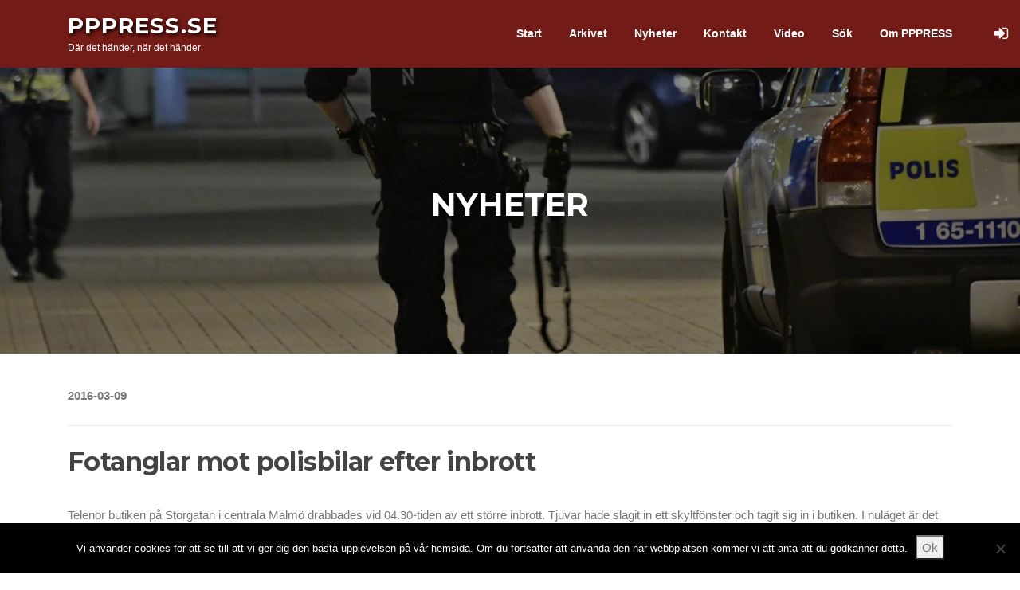

--- FILE ---
content_type: text/html; charset=UTF-8
request_url: https://www.pppress.se/nyhet/fotanglar-mot-polisbilar-efter-inbrott/
body_size: 12654
content:
<!DOCTYPE html>
<html lang="sv-SE">
<head>
<meta charset="UTF-8">
<meta name="viewport" content="width=device-width, initial-scale=1">
<link rel="profile" href="http://gmpg.org/xfn/11">
<link rel="pingback" href="https://www.pppress.se/xmlrpc.php">
<meta name='robots' content='index, follow, max-image-preview:large, max-snippet:-1, max-video-preview:-1' />
<style>img:is([sizes="auto" i], [sizes^="auto," i]) { contain-intrinsic-size: 3000px 1500px }</style>
<!-- Open Graph Meta Tags generated by MashShare 4.0.47 - https://mashshare.net -->
<meta property="og:type" content="article" /> 
<meta property="og:title" content="Fotanglar mot polisbilar efter inbrott" />
<meta property="og:description" content="Telenor butiken på Storgatan i centrala Malmö drabbades vid 04.30-tiden av ett större inbrott. Tjuvar hade slagit in ett skyltfönster och tagit sig in i butiken. I nuläget är det oklart vad tjuvarna fick med" />
<meta property="og:image" content="https://www.pppress.se/wp-content/uploads/2018/06/PPTJUV1-20160309.jpg" />
<meta property="og:url" content="https://www.pppress.se/nyhet/fotanglar-mot-polisbilar-efter-inbrott/" />
<meta property="og:site_name" content="PPPress.se" />
<meta property="article:publisher" content="https://www.facebook.com/pppress.se/" />
<meta property="article:published_time" content="2016-03-09T00:00:00+01:00" />
<meta property="article:modified_time" content="2016-03-09T00:00:00+01:00" />
<meta property="og:updated_time" content="2016-03-09T00:00:00+01:00" />
<!-- Open Graph Meta Tags generated by MashShare 4.0.47 - https://www.mashshare.net -->
<!-- This site is optimized with the Yoast SEO plugin v26.5 - https://yoast.com/wordpress/plugins/seo/ -->
<title>Fotanglar mot polisbilar efter inbrott - PPPress.se</title>
<link rel="canonical" href="https://www.pppress.se/nyhet/fotanglar-mot-polisbilar-efter-inbrott/" />
<meta property="og:locale" content="sv_SE" />
<meta property="og:type" content="article" />
<meta property="og:title" content="Fotanglar mot polisbilar efter inbrott - PPPress.se" />
<meta property="og:description" content="Telenor butiken på Storgatan i centrala Malmö drabbades vid 04.30-tiden av ett större inbrott. Tjuvar hade slagit in ett skyltfönster och tagit sig in i..." />
<meta property="og:url" content="https://www.pppress.se/nyhet/fotanglar-mot-polisbilar-efter-inbrott/" />
<meta property="og:site_name" content="PPPress.se" />
<meta property="article:publisher" content="https://www.facebook.com/pppress.se/" />
<meta property="og:image" content="https://www.pppress.se/wp-content/uploads/2018/06/PPTJUV1-20160309.jpg" />
<meta property="og:image:width" content="4928" />
<meta property="og:image:height" content="3280" />
<meta property="og:image:type" content="image/jpeg" />
<meta name="twitter:card" content="summary_large_image" />
<meta name="twitter:label1" content="Beräknad lästid" />
<meta name="twitter:data1" content="1 minut" />
<script type="application/ld+json" class="yoast-schema-graph">{"@context":"https://schema.org","@graph":[{"@type":"WebPage","@id":"https://www.pppress.se/nyhet/fotanglar-mot-polisbilar-efter-inbrott/","url":"https://www.pppress.se/nyhet/fotanglar-mot-polisbilar-efter-inbrott/","name":"Fotanglar mot polisbilar efter inbrott - PPPress.se","isPartOf":{"@id":"https://www.pppress.se/#website"},"primaryImageOfPage":{"@id":"https://www.pppress.se/nyhet/fotanglar-mot-polisbilar-efter-inbrott/#primaryimage"},"image":{"@id":"https://www.pppress.se/nyhet/fotanglar-mot-polisbilar-efter-inbrott/#primaryimage"},"thumbnailUrl":"https://www.pppress.se/wp-content/uploads/2018/06/PPTJUV1-20160309.jpg","datePublished":"2016-03-09T00:00:00+00:00","breadcrumb":{"@id":"https://www.pppress.se/nyhet/fotanglar-mot-polisbilar-efter-inbrott/#breadcrumb"},"inLanguage":"sv-SE","potentialAction":[{"@type":"ReadAction","target":["https://www.pppress.se/nyhet/fotanglar-mot-polisbilar-efter-inbrott/"]}]},{"@type":"ImageObject","inLanguage":"sv-SE","@id":"https://www.pppress.se/nyhet/fotanglar-mot-polisbilar-efter-inbrott/#primaryimage","url":"https://www.pppress.se/wp-content/uploads/2018/06/PPTJUV1-20160309.jpg","contentUrl":"https://www.pppress.se/wp-content/uploads/2018/06/PPTJUV1-20160309.jpg","width":4928,"height":3280,"caption":"PPTJUV1-20160309 Telenor butiken på Storgatan i centrala Malmö drabbades vid 04.30-tiden av ett större inbrott. Tjuvar hade slagit in ett skyltfönster och tagit sig in i butiken. I nuläget är det oklart vad tjuvarna fick med sig men troligen handlar det om telefoner. Efter inbrottet flydde tjuvarna i en personbil. I de närliggande gatorna hade tjuvligan kastat ut ett stort antal fotanglar. Tre polisbilar och någon privatbilist fick pungtering när de körde över fotanglarna. Enligt uppgift på platsen skall det röra sig om samma typ av fotanglar som användes för någon dag sedan vid en bil kupp mot ett växlingskontor på Bergsgatan. Under morgontimmarna spårade en hundpatrull efter misstänkta i närområdet och ett antal polispatruller letade efter den bil som setts fly från inbrottet. 2016-03-09 05:02:53"},{"@type":"BreadcrumbList","@id":"https://www.pppress.se/nyhet/fotanglar-mot-polisbilar-efter-inbrott/#breadcrumb","itemListElement":[{"@type":"ListItem","position":1,"name":"Hem","item":"https://www.pppress.se/"},{"@type":"ListItem","position":2,"name":"nyheter","item":"https://www.pppress.se/nyhet/"},{"@type":"ListItem","position":3,"name":"Fotanglar mot polisbilar efter inbrott"}]},{"@type":"WebSite","@id":"https://www.pppress.se/#website","url":"https://www.pppress.se/","name":"PPPress.se","description":"Där det händer, när det händer","potentialAction":[{"@type":"SearchAction","target":{"@type":"EntryPoint","urlTemplate":"https://www.pppress.se/?s={search_term_string}"},"query-input":{"@type":"PropertyValueSpecification","valueRequired":true,"valueName":"search_term_string"}}],"inLanguage":"sv-SE"}]}</script>
<!-- / Yoast SEO plugin. -->
<link rel='dns-prefetch' href='//fonts.googleapis.com' />
<link rel="alternate" type="application/rss+xml" title="PPPress.se &raquo; Webbflöde" href="https://www.pppress.se/feed/" />
<link rel="alternate" type="application/rss+xml" title="PPPress.se &raquo; Kommentarsflöde" href="https://www.pppress.se/comments/feed/" />
<!-- This site uses the Google Analytics by ExactMetrics plugin v8.10.2 - Using Analytics tracking - https://www.exactmetrics.com/ -->
<!-- Note: ExactMetrics is not currently configured on this site. The site owner needs to authenticate with Google Analytics in the ExactMetrics settings panel. -->
<!-- No tracking code set -->
<!-- / Google Analytics by ExactMetrics -->
<script type="text/javascript">
/* <![CDATA[ */
window._wpemojiSettings = {"baseUrl":"https:\/\/s.w.org\/images\/core\/emoji\/16.0.1\/72x72\/","ext":".png","svgUrl":"https:\/\/s.w.org\/images\/core\/emoji\/16.0.1\/svg\/","svgExt":".svg","source":{"concatemoji":"https:\/\/www.pppress.se\/wp-includes\/js\/wp-emoji-release.min.js?ver=5bfaaecaa63363e9513b35442878058d"}};
/*! This file is auto-generated */
!function(s,n){var o,i,e;function c(e){try{var t={supportTests:e,timestamp:(new Date).valueOf()};sessionStorage.setItem(o,JSON.stringify(t))}catch(e){}}function p(e,t,n){e.clearRect(0,0,e.canvas.width,e.canvas.height),e.fillText(t,0,0);var t=new Uint32Array(e.getImageData(0,0,e.canvas.width,e.canvas.height).data),a=(e.clearRect(0,0,e.canvas.width,e.canvas.height),e.fillText(n,0,0),new Uint32Array(e.getImageData(0,0,e.canvas.width,e.canvas.height).data));return t.every(function(e,t){return e===a[t]})}function u(e,t){e.clearRect(0,0,e.canvas.width,e.canvas.height),e.fillText(t,0,0);for(var n=e.getImageData(16,16,1,1),a=0;a<n.data.length;a++)if(0!==n.data[a])return!1;return!0}function f(e,t,n,a){switch(t){case"flag":return n(e,"\ud83c\udff3\ufe0f\u200d\u26a7\ufe0f","\ud83c\udff3\ufe0f\u200b\u26a7\ufe0f")?!1:!n(e,"\ud83c\udde8\ud83c\uddf6","\ud83c\udde8\u200b\ud83c\uddf6")&&!n(e,"\ud83c\udff4\udb40\udc67\udb40\udc62\udb40\udc65\udb40\udc6e\udb40\udc67\udb40\udc7f","\ud83c\udff4\u200b\udb40\udc67\u200b\udb40\udc62\u200b\udb40\udc65\u200b\udb40\udc6e\u200b\udb40\udc67\u200b\udb40\udc7f");case"emoji":return!a(e,"\ud83e\udedf")}return!1}function g(e,t,n,a){var r="undefined"!=typeof WorkerGlobalScope&&self instanceof WorkerGlobalScope?new OffscreenCanvas(300,150):s.createElement("canvas"),o=r.getContext("2d",{willReadFrequently:!0}),i=(o.textBaseline="top",o.font="600 32px Arial",{});return e.forEach(function(e){i[e]=t(o,e,n,a)}),i}function t(e){var t=s.createElement("script");t.src=e,t.defer=!0,s.head.appendChild(t)}"undefined"!=typeof Promise&&(o="wpEmojiSettingsSupports",i=["flag","emoji"],n.supports={everything:!0,everythingExceptFlag:!0},e=new Promise(function(e){s.addEventListener("DOMContentLoaded",e,{once:!0})}),new Promise(function(t){var n=function(){try{var e=JSON.parse(sessionStorage.getItem(o));if("object"==typeof e&&"number"==typeof e.timestamp&&(new Date).valueOf()<e.timestamp+604800&&"object"==typeof e.supportTests)return e.supportTests}catch(e){}return null}();if(!n){if("undefined"!=typeof Worker&&"undefined"!=typeof OffscreenCanvas&&"undefined"!=typeof URL&&URL.createObjectURL&&"undefined"!=typeof Blob)try{var e="postMessage("+g.toString()+"("+[JSON.stringify(i),f.toString(),p.toString(),u.toString()].join(",")+"));",a=new Blob([e],{type:"text/javascript"}),r=new Worker(URL.createObjectURL(a),{name:"wpTestEmojiSupports"});return void(r.onmessage=function(e){c(n=e.data),r.terminate(),t(n)})}catch(e){}c(n=g(i,f,p,u))}t(n)}).then(function(e){for(var t in e)n.supports[t]=e[t],n.supports.everything=n.supports.everything&&n.supports[t],"flag"!==t&&(n.supports.everythingExceptFlag=n.supports.everythingExceptFlag&&n.supports[t]);n.supports.everythingExceptFlag=n.supports.everythingExceptFlag&&!n.supports.flag,n.DOMReady=!1,n.readyCallback=function(){n.DOMReady=!0}}).then(function(){return e}).then(function(){var e;n.supports.everything||(n.readyCallback(),(e=n.source||{}).concatemoji?t(e.concatemoji):e.wpemoji&&e.twemoji&&(t(e.twemoji),t(e.wpemoji)))}))}((window,document),window._wpemojiSettings);
/* ]]> */
</script>
<!-- www.pppress.se is managing ads with Advanced Ads 2.0.14 – https://wpadvancedads.com/ --><script data-wpfc-render="false" id="pppre-ready">
window.advanced_ads_ready=function(e,a){a=a||"complete";var d=function(e){return"interactive"===a?"loading"!==e:"complete"===e};d(document.readyState)?e():document.addEventListener("readystatechange",(function(a){d(a.target.readyState)&&e()}),{once:"interactive"===a})},window.advanced_ads_ready_queue=window.advanced_ads_ready_queue||[];		</script>
<style id='wp-emoji-styles-inline-css' type='text/css'>
img.wp-smiley, img.emoji {
display: inline !important;
border: none !important;
box-shadow: none !important;
height: 1em !important;
width: 1em !important;
margin: 0 0.07em !important;
vertical-align: -0.1em !important;
background: none !important;
padding: 0 !important;
}
</style>
<!-- <link rel='stylesheet' id='wp-block-library-css' href='https://www.pppress.se/wp-includes/css/dist/block-library/style.min.css?ver=5bfaaecaa63363e9513b35442878058d' type='text/css' media='all' /> -->
<link rel="stylesheet" type="text/css" href="//www.pppress.se/wp-content/cache/wpfc-minified/1gc5n6xp/9xck0.css" media="all"/>
<style id='classic-theme-styles-inline-css' type='text/css'>
/*! This file is auto-generated */
.wp-block-button__link{color:#fff;background-color:#32373c;border-radius:9999px;box-shadow:none;text-decoration:none;padding:calc(.667em + 2px) calc(1.333em + 2px);font-size:1.125em}.wp-block-file__button{background:#32373c;color:#fff;text-decoration:none}
</style>
<style id='global-styles-inline-css' type='text/css'>
:root{--wp--preset--aspect-ratio--square: 1;--wp--preset--aspect-ratio--4-3: 4/3;--wp--preset--aspect-ratio--3-4: 3/4;--wp--preset--aspect-ratio--3-2: 3/2;--wp--preset--aspect-ratio--2-3: 2/3;--wp--preset--aspect-ratio--16-9: 16/9;--wp--preset--aspect-ratio--9-16: 9/16;--wp--preset--color--black: #000000;--wp--preset--color--cyan-bluish-gray: #abb8c3;--wp--preset--color--white: #ffffff;--wp--preset--color--pale-pink: #f78da7;--wp--preset--color--vivid-red: #cf2e2e;--wp--preset--color--luminous-vivid-orange: #ff6900;--wp--preset--color--luminous-vivid-amber: #fcb900;--wp--preset--color--light-green-cyan: #7bdcb5;--wp--preset--color--vivid-green-cyan: #00d084;--wp--preset--color--pale-cyan-blue: #8ed1fc;--wp--preset--color--vivid-cyan-blue: #0693e3;--wp--preset--color--vivid-purple: #9b51e0;--wp--preset--gradient--vivid-cyan-blue-to-vivid-purple: linear-gradient(135deg,rgba(6,147,227,1) 0%,rgb(155,81,224) 100%);--wp--preset--gradient--light-green-cyan-to-vivid-green-cyan: linear-gradient(135deg,rgb(122,220,180) 0%,rgb(0,208,130) 100%);--wp--preset--gradient--luminous-vivid-amber-to-luminous-vivid-orange: linear-gradient(135deg,rgba(252,185,0,1) 0%,rgba(255,105,0,1) 100%);--wp--preset--gradient--luminous-vivid-orange-to-vivid-red: linear-gradient(135deg,rgba(255,105,0,1) 0%,rgb(207,46,46) 100%);--wp--preset--gradient--very-light-gray-to-cyan-bluish-gray: linear-gradient(135deg,rgb(238,238,238) 0%,rgb(169,184,195) 100%);--wp--preset--gradient--cool-to-warm-spectrum: linear-gradient(135deg,rgb(74,234,220) 0%,rgb(151,120,209) 20%,rgb(207,42,186) 40%,rgb(238,44,130) 60%,rgb(251,105,98) 80%,rgb(254,248,76) 100%);--wp--preset--gradient--blush-light-purple: linear-gradient(135deg,rgb(255,206,236) 0%,rgb(152,150,240) 100%);--wp--preset--gradient--blush-bordeaux: linear-gradient(135deg,rgb(254,205,165) 0%,rgb(254,45,45) 50%,rgb(107,0,62) 100%);--wp--preset--gradient--luminous-dusk: linear-gradient(135deg,rgb(255,203,112) 0%,rgb(199,81,192) 50%,rgb(65,88,208) 100%);--wp--preset--gradient--pale-ocean: linear-gradient(135deg,rgb(255,245,203) 0%,rgb(182,227,212) 50%,rgb(51,167,181) 100%);--wp--preset--gradient--electric-grass: linear-gradient(135deg,rgb(202,248,128) 0%,rgb(113,206,126) 100%);--wp--preset--gradient--midnight: linear-gradient(135deg,rgb(2,3,129) 0%,rgb(40,116,252) 100%);--wp--preset--font-size--small: 13px;--wp--preset--font-size--medium: 20px;--wp--preset--font-size--large: 36px;--wp--preset--font-size--x-large: 42px;--wp--preset--spacing--20: 0.44rem;--wp--preset--spacing--30: 0.67rem;--wp--preset--spacing--40: 1rem;--wp--preset--spacing--50: 1.5rem;--wp--preset--spacing--60: 2.25rem;--wp--preset--spacing--70: 3.38rem;--wp--preset--spacing--80: 5.06rem;--wp--preset--shadow--natural: 6px 6px 9px rgba(0, 0, 0, 0.2);--wp--preset--shadow--deep: 12px 12px 50px rgba(0, 0, 0, 0.4);--wp--preset--shadow--sharp: 6px 6px 0px rgba(0, 0, 0, 0.2);--wp--preset--shadow--outlined: 6px 6px 0px -3px rgba(255, 255, 255, 1), 6px 6px rgba(0, 0, 0, 1);--wp--preset--shadow--crisp: 6px 6px 0px rgba(0, 0, 0, 1);}:where(.is-layout-flex){gap: 0.5em;}:where(.is-layout-grid){gap: 0.5em;}body .is-layout-flex{display: flex;}.is-layout-flex{flex-wrap: wrap;align-items: center;}.is-layout-flex > :is(*, div){margin: 0;}body .is-layout-grid{display: grid;}.is-layout-grid > :is(*, div){margin: 0;}:where(.wp-block-columns.is-layout-flex){gap: 2em;}:where(.wp-block-columns.is-layout-grid){gap: 2em;}:where(.wp-block-post-template.is-layout-flex){gap: 1.25em;}:where(.wp-block-post-template.is-layout-grid){gap: 1.25em;}.has-black-color{color: var(--wp--preset--color--black) !important;}.has-cyan-bluish-gray-color{color: var(--wp--preset--color--cyan-bluish-gray) !important;}.has-white-color{color: var(--wp--preset--color--white) !important;}.has-pale-pink-color{color: var(--wp--preset--color--pale-pink) !important;}.has-vivid-red-color{color: var(--wp--preset--color--vivid-red) !important;}.has-luminous-vivid-orange-color{color: var(--wp--preset--color--luminous-vivid-orange) !important;}.has-luminous-vivid-amber-color{color: var(--wp--preset--color--luminous-vivid-amber) !important;}.has-light-green-cyan-color{color: var(--wp--preset--color--light-green-cyan) !important;}.has-vivid-green-cyan-color{color: var(--wp--preset--color--vivid-green-cyan) !important;}.has-pale-cyan-blue-color{color: var(--wp--preset--color--pale-cyan-blue) !important;}.has-vivid-cyan-blue-color{color: var(--wp--preset--color--vivid-cyan-blue) !important;}.has-vivid-purple-color{color: var(--wp--preset--color--vivid-purple) !important;}.has-black-background-color{background-color: var(--wp--preset--color--black) !important;}.has-cyan-bluish-gray-background-color{background-color: var(--wp--preset--color--cyan-bluish-gray) !important;}.has-white-background-color{background-color: var(--wp--preset--color--white) !important;}.has-pale-pink-background-color{background-color: var(--wp--preset--color--pale-pink) !important;}.has-vivid-red-background-color{background-color: var(--wp--preset--color--vivid-red) !important;}.has-luminous-vivid-orange-background-color{background-color: var(--wp--preset--color--luminous-vivid-orange) !important;}.has-luminous-vivid-amber-background-color{background-color: var(--wp--preset--color--luminous-vivid-amber) !important;}.has-light-green-cyan-background-color{background-color: var(--wp--preset--color--light-green-cyan) !important;}.has-vivid-green-cyan-background-color{background-color: var(--wp--preset--color--vivid-green-cyan) !important;}.has-pale-cyan-blue-background-color{background-color: var(--wp--preset--color--pale-cyan-blue) !important;}.has-vivid-cyan-blue-background-color{background-color: var(--wp--preset--color--vivid-cyan-blue) !important;}.has-vivid-purple-background-color{background-color: var(--wp--preset--color--vivid-purple) !important;}.has-black-border-color{border-color: var(--wp--preset--color--black) !important;}.has-cyan-bluish-gray-border-color{border-color: var(--wp--preset--color--cyan-bluish-gray) !important;}.has-white-border-color{border-color: var(--wp--preset--color--white) !important;}.has-pale-pink-border-color{border-color: var(--wp--preset--color--pale-pink) !important;}.has-vivid-red-border-color{border-color: var(--wp--preset--color--vivid-red) !important;}.has-luminous-vivid-orange-border-color{border-color: var(--wp--preset--color--luminous-vivid-orange) !important;}.has-luminous-vivid-amber-border-color{border-color: var(--wp--preset--color--luminous-vivid-amber) !important;}.has-light-green-cyan-border-color{border-color: var(--wp--preset--color--light-green-cyan) !important;}.has-vivid-green-cyan-border-color{border-color: var(--wp--preset--color--vivid-green-cyan) !important;}.has-pale-cyan-blue-border-color{border-color: var(--wp--preset--color--pale-cyan-blue) !important;}.has-vivid-cyan-blue-border-color{border-color: var(--wp--preset--color--vivid-cyan-blue) !important;}.has-vivid-purple-border-color{border-color: var(--wp--preset--color--vivid-purple) !important;}.has-vivid-cyan-blue-to-vivid-purple-gradient-background{background: var(--wp--preset--gradient--vivid-cyan-blue-to-vivid-purple) !important;}.has-light-green-cyan-to-vivid-green-cyan-gradient-background{background: var(--wp--preset--gradient--light-green-cyan-to-vivid-green-cyan) !important;}.has-luminous-vivid-amber-to-luminous-vivid-orange-gradient-background{background: var(--wp--preset--gradient--luminous-vivid-amber-to-luminous-vivid-orange) !important;}.has-luminous-vivid-orange-to-vivid-red-gradient-background{background: var(--wp--preset--gradient--luminous-vivid-orange-to-vivid-red) !important;}.has-very-light-gray-to-cyan-bluish-gray-gradient-background{background: var(--wp--preset--gradient--very-light-gray-to-cyan-bluish-gray) !important;}.has-cool-to-warm-spectrum-gradient-background{background: var(--wp--preset--gradient--cool-to-warm-spectrum) !important;}.has-blush-light-purple-gradient-background{background: var(--wp--preset--gradient--blush-light-purple) !important;}.has-blush-bordeaux-gradient-background{background: var(--wp--preset--gradient--blush-bordeaux) !important;}.has-luminous-dusk-gradient-background{background: var(--wp--preset--gradient--luminous-dusk) !important;}.has-pale-ocean-gradient-background{background: var(--wp--preset--gradient--pale-ocean) !important;}.has-electric-grass-gradient-background{background: var(--wp--preset--gradient--electric-grass) !important;}.has-midnight-gradient-background{background: var(--wp--preset--gradient--midnight) !important;}.has-small-font-size{font-size: var(--wp--preset--font-size--small) !important;}.has-medium-font-size{font-size: var(--wp--preset--font-size--medium) !important;}.has-large-font-size{font-size: var(--wp--preset--font-size--large) !important;}.has-x-large-font-size{font-size: var(--wp--preset--font-size--x-large) !important;}
:where(.wp-block-post-template.is-layout-flex){gap: 1.25em;}:where(.wp-block-post-template.is-layout-grid){gap: 1.25em;}
:where(.wp-block-columns.is-layout-flex){gap: 2em;}:where(.wp-block-columns.is-layout-grid){gap: 2em;}
:root :where(.wp-block-pullquote){font-size: 1.5em;line-height: 1.6;}
</style>
<!-- <link rel='stylesheet' id='cookie-notice-front-css' href='https://www.pppress.se/wp-content/plugins/cookie-notice/css/front.min.css?ver=2.5.11' type='text/css' media='all' /> -->
<!-- <link rel='stylesheet' id='mashsb-styles-css' href='https://www.pppress.se/wp-content/plugins/mashsharer/assets/css/mashsb.min.css?ver=4.0.47' type='text/css' media='all' /> -->
<link rel="stylesheet" type="text/css" href="//www.pppress.se/wp-content/cache/wpfc-minified/fs6kvv2x/9xck0.css" media="all"/>
<style id='mashsb-styles-inline-css' type='text/css'>
.mashsb-count {color:#cccccc;}
[class^="mashicon-"], .onoffswitch-label, .onoffswitch2-label, .onoffswitch {
border-radius: 7px;
}@media only screen and (min-width:568px){.mashsb-buttons a {min-width: 35px;}}
</style>
<!-- <link rel='stylesheet' id='searchandfilter-css' href='https://www.pppress.se/wp-content/plugins/search-filter/style.css?ver=1' type='text/css' media='all' /> -->
<link rel="stylesheet" type="text/css" href="//www.pppress.se/wp-content/cache/wpfc-minified/6vu1pzye/9xck0.css" media="all"/>
<link rel='stylesheet' id='screenr-fonts-css' href='https://fonts.googleapis.com/css?family=Open%2BSans%3A400%2C300%2C300italic%2C400italic%2C600%2C600italic%2C700%2C700italic%7CMontserrat%3A400%2C700&#038;subset=latin%2Clatin-ext' type='text/css' media='all' />
<!-- <link rel='stylesheet' id='font-awesome-css' href='https://www.pppress.se/wp-content/themes/screenr/assets/css/font-awesome.min.css?ver=4.0.0' type='text/css' media='all' /> -->
<!-- <link rel='stylesheet' id='bootstrap-css' href='https://www.pppress.se/wp-content/themes/screenr/assets/css/bootstrap.min.css?ver=4.0.0' type='text/css' media='all' /> -->
<!-- <link rel='stylesheet' id='screenr-style-css' href='https://www.pppress.se/wp-content/themes/screenr/style.css?ver=5bfaaecaa63363e9513b35442878058d' type='text/css' media='all' /> -->
<link rel="stylesheet" type="text/css" href="//www.pppress.se/wp-content/cache/wpfc-minified/87dfq85f/9xck0.css" media="all"/>
<style id='screenr-style-inline-css' type='text/css'>
#page-header-cover.swiper-slider.no-image .swiper-slide .overlay {
background-color: #000000;
opacity: 1;
}
.gallery-carousel .g-item{
padding: 0px 10px;
}
.gallery-carousel {
margin-left: -10px;
margin-right: -10px;
}
.gallery-grid .g-item, .gallery-masonry .g-item .inner {
padding: 10px;
}
.gallery-grid, .gallery-masonry {
margin: -10px;
}
</style>
<!-- <link rel='stylesheet' id='screenr-gallery-lightgallery-css' href='https://www.pppress.se/wp-content/themes/screenr/assets/css/lightgallery.css?ver=5bfaaecaa63363e9513b35442878058d' type='text/css' media='all' /> -->
<!-- <link rel='stylesheet' id='screenr-css' href='https://www.pppress.se/wp-content/themes/screenr-likabra-child/style.css?ver=5bfaaecaa63363e9513b35442878058d' type='text/css' media='all' /> -->
<script src='//www.pppress.se/wp-content/cache/wpfc-minified/dt051cbr/9xck0.js' type="text/javascript"></script>
<!-- <script type="text/javascript" async src="https://www.pppress.se/wp-content/plugins/burst-statistics/assets/js/timeme/timeme.min.js?ver=1765537205" id="burst-timeme-js"></script> -->
<script type="text/javascript" id="burst-js-extra">
/* <![CDATA[ */
var burst = {"tracking":{"isInitialHit":true,"lastUpdateTimestamp":0,"beacon_url":"https:\/\/www.pppress.se\/wp-content\/plugins\/burst-statistics\/endpoint.php","ajaxUrl":"https:\/\/www.pppress.se\/wp-admin\/admin-ajax.php"},"options":{"cookieless":0,"pageUrl":"https:\/\/www.pppress.se\/nyhet\/fotanglar-mot-polisbilar-efter-inbrott\/","beacon_enabled":1,"do_not_track":0,"enable_turbo_mode":0,"track_url_change":0,"cookie_retention_days":30,"debug":0},"goals":{"completed":[],"scriptUrl":"https:\/\/www.pppress.se\/wp-content\/plugins\/burst-statistics\/assets\/js\/build\/burst-goals.js?v=1765537205","active":[{"ID":"1","title":"Standardm\u00e5l","type":"clicks","status":"active","server_side":"0","url":"*","conversion_metric":"visitors","date_created":"1716911448","date_start":"1716911591","date_end":"0","attribute":"class","attribute_value":"","hook":"","selector":""}]},"cache":{"uid":null,"fingerprint":null,"isUserAgent":null,"isDoNotTrack":null,"useCookies":null}};
/* ]]> */
</script>
<script src='//www.pppress.se/wp-content/cache/wpfc-minified/e3pmwy95/9xck0.js' type="text/javascript"></script>
<!-- <script type="text/javascript" async src="https://www.pppress.se/wp-content/plugins/burst-statistics/assets/js/build/burst.min.js?ver=1765537205" id="burst-js"></script> -->
<script type="text/javascript" id="cookie-notice-front-js-before">
/* <![CDATA[ */
var cnArgs = {"ajaxUrl":"https:\/\/www.pppress.se\/wp-admin\/admin-ajax.php","nonce":"ef19f04736","hideEffect":"fade","position":"bottom","onScroll":false,"onScrollOffset":100,"onClick":false,"cookieName":"cookie_notice_accepted","cookieTime":2592000,"cookieTimeRejected":2592000,"globalCookie":false,"redirection":false,"cache":false,"revokeCookies":false,"revokeCookiesOpt":"automatic"};
/* ]]> */
</script>
<script src='//www.pppress.se/wp-content/cache/wpfc-minified/d7suamni/9xck0.js' type="text/javascript"></script>
<!-- <script type="text/javascript" src="https://www.pppress.se/wp-content/plugins/cookie-notice/js/front.min.js?ver=2.5.11" id="cookie-notice-front-js"></script> -->
<!-- <script type="text/javascript" src="https://www.pppress.se/wp-includes/js/jquery/jquery.min.js?ver=3.7.1" id="jquery-core-js"></script> -->
<!-- <script type="text/javascript" src="https://www.pppress.se/wp-includes/js/jquery/jquery-migrate.min.js?ver=3.4.1" id="jquery-migrate-js"></script> -->
<script type="text/javascript" id="mashsb-js-extra">
/* <![CDATA[ */
var mashsb = {"shares":"0","round_shares":"1","animate_shares":"0","dynamic_buttons":"0","share_url":"https:\/\/www.pppress.se\/nyhet\/fotanglar-mot-polisbilar-efter-inbrott\/","title":"Fotanglar+mot+polisbilar+efter+inbrott","image":"https:\/\/www.pppress.se\/wp-content\/uploads\/2018\/06\/PPTJUV1-20160309.jpg","desc":"Telenor butiken p\u00e5 Storgatan i centrala Malm\u00f6 drabbades vid 04.30-tiden av ett st\u00f6rre inbrott. Tjuvar hade slagit in ett skyltf\u00f6nster och tagit sig in i butiken. I nul\u00e4get \u00e4r det oklart vad tjuvarna fick med \u2026","hashtag":"","subscribe":"content","subscribe_url":"","activestatus":"1","singular":"1","twitter_popup":"1","refresh":"0","nonce":"26a3199efb","postid":"160516","servertime":"1765743336","ajaxurl":"https:\/\/www.pppress.se\/wp-admin\/admin-ajax.php"};
/* ]]> */
</script>
<script src='//www.pppress.se/wp-content/cache/wpfc-minified/8aqzytdk/9xck0.js' type="text/javascript"></script>
<!-- <script type="text/javascript" src="https://www.pppress.se/wp-content/plugins/mashsharer/assets/js/mashsb.min.js?ver=4.0.47" id="mashsb-js"></script> -->
<!-- <script type="text/javascript" src="https://www.pppress.se/wp-content/themes/screenr-likabra-child/assets/js/likabra.js?ver=1" id="likabra-js-js"></script> -->
<link rel="https://api.w.org/" href="https://www.pppress.se/wp-json/" /><link rel="EditURI" type="application/rsd+xml" title="RSD" href="https://www.pppress.se/xmlrpc.php?rsd" />
<link rel='shortlink' href='https://www.pppress.se/?p=160516' />
<link rel="alternate" title="oEmbed (JSON)" type="application/json+oembed" href="https://www.pppress.se/wp-json/oembed/1.0/embed?url=https%3A%2F%2Fwww.pppress.se%2Fnyhet%2Ffotanglar-mot-polisbilar-efter-inbrott%2F" />
<link rel="alternate" title="oEmbed (XML)" type="text/xml+oembed" href="https://www.pppress.se/wp-json/oembed/1.0/embed?url=https%3A%2F%2Fwww.pppress.se%2Fnyhet%2Ffotanglar-mot-polisbilar-efter-inbrott%2F&#038;format=xml" />
<script data-ad-client="ca-pub-3995853003974554" async src="https://pagead2.googlesyndication.com/pagead/js/adsbygoogle.js"></script>    <script type="text/javascript">
jQuery(function ($)  {
$("#countable_link a").on( 'click', function () {
var self = $( this );
var imagelink = this.id;
// console.log(this);
$.ajax({
type: 'post',			        
url: 'https://www.pppress.se/wp-admin/admin-ajax.php',
data: {
'action': 'link_click_counter',
'imagelink': imagelink
},
success: function( data ) {
console.log('success-data:', data );
}
});
});
});
</script>
<script type="text/javascript">
jQuery(function ($)  {
$('#submit-stats-data').on('click', function (e) {
var selecteduser = $( "#selecteduser" ).val();
var year = $( "#year" ).val();
var month = $( "#month" ).val();
console.log(selecteduser,year,month);
$.ajax({
type: 'post',			        
url: 'https://www.pppress.se/wp-admin/admin-ajax.php',
data: {
'action': 'showstatsbydateandmonth',
'selecteduser': selecteduser,
'year': year,
'month': month,
},
success: function( data ) {
console.log('success-data:', data );
$(".display-user-stats").html(data);
}
});
});
});
</script>
<script async src="https://pagead2.googlesyndication.com/pagead/js/adsbygoogle.js?client=ca-pub-3995853003974554"></script><script>(adsbygoogle = window.adsbygoogle || []).push({
google_ad_client: "ca-pub-3995853003974554",
enable_page_level_ads: true,
overlays: {bottom: true}
});</script><link rel="icon" href="https://www.pppress.se/wp-content/uploads/2020/06/favicon-2.ico" sizes="32x32" />
<link rel="icon" href="https://www.pppress.se/wp-content/uploads/2020/06/favicon-2.ico" sizes="192x192" />
<link rel="apple-touch-icon" href="https://www.pppress.se/wp-content/uploads/2020/06/favicon-2.ico" />
<meta name="msapplication-TileImage" content="https://www.pppress.se/wp-content/uploads/2020/06/favicon-2.ico" />
</head>
<body class="wp-singular nyhet-template-default single single-nyhet postid-160516 single-format-standard wp-theme-screenr wp-child-theme-screenr-likabra-child cookies-not-set group-blog has-site-title has-site-tagline header-layout-fixed aa-prefix-pppre-" data-burst_id="160516" data-burst_type="nyhet">
<div id="page" class="site">
<a class="skip-link screen-reader-text" href="#content">Hoppa till innehåll</a>
<header id="masthead" class="site-header" role="banner">
<div class="container">
<div class="site-branding">
<p class="site-title"><a href="https://www.pppress.se/" rel="home">PPPress.se</a></p>
<p class="site-description">Där det händer, när det händer</p>
</div><!-- .site-branding -->
<div class="header-right-wrapper">
<a href="#" id="nav-toggle">Meny<span></span></a>
<nav id="site-navigation" class="main-navigation" role="navigation">
<ul class="nav-menu">
<li id="menu-item-78" class="menu-item menu-item-type-post_type menu-item-object-page menu-item-home menu-item-78"><a href="https://www.pppress.se/">Start</a></li>
<li id="menu-item-244676" class="menu-item menu-item-type-post_type menu-item-object-page menu-item-244676"><a href="https://www.pppress.se/arkiv/">Arkivet</a></li>
<li id="menu-item-160" class="menu-item menu-item-type-custom menu-item-object-custom menu-item-160"><a href="https://www.pppress.se/nyhet">Nyheter</a></li>
<li id="menu-item-203" class="menu-item menu-item-type-post_type menu-item-object-page menu-item-203"><a href="https://www.pppress.se/kontakt/">Kontakt</a></li>
<li id="menu-item-209" class="menu-item menu-item-type-custom menu-item-object-custom menu-item-209"><a target="_blank" href="https://www.youtube.com/user/pppressab/videos">Video</a></li>
<li id="menu-item-299" class="menu-item menu-item-type-post_type menu-item-object-page menu-item-299"><a href="https://www.pppress.se/sok/">Sök</a></li>
<li id="menu-item-177225" class="menu-item menu-item-type-post_type menu-item-object-page menu-item-177225"><a href="https://www.pppress.se/om-oss/">Om PPPRESS</a></li>
</ul>
<!-- adding the login  -->
<button class="login-navbar-button"><i class="fa fa-sign-in"></i></button>
<div id="login-navbar">Logga in<div class="members-login-form"><form name="loginform" id="loginform" action="https://www.pppress.se/wp-login.php" method="post"><p class="login-username">
<label for="user_login">Användarnamn</label>
<input type="text" name="log" id="user_login" autocomplete="username" class="input" value="" size="20" />
</p><p class="login-password">
<label for="user_pass">Lösenord</label>
<input type="password" name="pwd" id="user_pass" autocomplete="current-password" spellcheck="false" class="input" value="" size="20" />
</p><p class="login-remember"><label><input name="rememberme" type="checkbox" id="rememberme" value="forever" checked="checked" /> Kom ihåg mig</label></p><p class="login-submit">
<input type="submit" name="wp-submit" id="wp-submit" class="button button-primary" value="Logga in" />
<input type="hidden" name="redirect_to" value="https://www.pppress.se/nyhet/fotanglar-mot-polisbilar-efter-inbrott/" />
</p><input type="hidden" name="members_redirect_to" value="1" /></form></div></div>
<!-- end login -->
</nav>
<!-- #site-navigation -->
</div>
</div>
</header><!-- #masthead -->
<!-- LOADING ThE LIGHTBOX GALLERY STYLE AND JAVASCRIPT -->
<!-- <link rel="stylesheet" type="text/css" href="https://www.pppress.se/wp-content/themes/screenr-likabra-child/assets/image-gallery/ekko-lightbox.css"> -->
<link rel="stylesheet" type="text/css" href="//www.pppress.se/wp-content/cache/wpfc-minified/npbosdi/9xck0.css" media="all"/>
<script src="https://www.pppress.se/wp-content/themes/screenr-likabra-child/assets/image-gallery/ekko-lightbox.js"></script>
<section id="page-header-cover" class="section-slider swiper-slider fixed has-image" >
<div class="swiper-container" data-autoplay="0">
<div class="swiper-wrapper ">
<div class="swiper-slide slide-align-center " style="background-image: url('https://www.pppress.se/wp-content/uploads/cropped-cropped-FPy3Erkjd_o2oQGmRP9LTmNJZ8.jpeg');" ><div class="swiper-slide-intro"><div class="swiper-intro-inner" style="padding-top: 13%; padding-bottom: 13%; " ><h2 class="swiper-slide-heading">Nyheter</h2></div></div><div class="overlay"></div></div>			</div>
</div>
</section>
<div id="content" class="site-content">
<div id="content-inside" class="container right-sidebar">
<div id="primary" class="">
<main id="main" class="site-main" role="main">
<div class="new-images">
<!-- <form method="get" action="https://www.pppress.se">
<input type="text" name="s" value="" placeholder="sök&hellip;" style="width: 75%;" />
<select name="category_name" style="margin: 30px 0px;">
<option value="1989">1989</option>
<option value="1997">1997</option>
<option value="1998">1998</option>
<option value="1999">1999</option>
<option value="2000">2000</option>
<option value="2001">2001</option>
<option value="2002">2002</option>
<option value="2003">2003</option>
<option value="2004">2004</option>
<option value="2005">2005</option>
<option value="2006">2006</option>
<option value="2007">2007</option>
<option value="2008">2008</option>
<option value="2009">2009</option>
<option value="2010">2010</option>
<option value="2011">2011</option>
<option value="2012">2012</option>
<option value="2013">2013</option>
<option value="2014">2014</option>
<option value="2015">2015</option>
<option value="2016">2016</option>
<option value="2017">2017</option>
<option value="2018">2018</option>
<option value="2019">2019</option>
<option value="2020">2020</option>
<option value="2021">2021</option>
<option value="2022">2022</option>
<option value="2023">2023</option>
<option value="2024">2024</option>
<option value="2025">2025</option>
<option value="akarp">Åkarp</option>
<option value="aldringsbrott">Åldringsbrott</option>
<option value="angelholm">Ängelholm</option>
<option value="anlagd">anlagd</option>
<option value="arbetsplatsolycka">Arbetsplatsolycka</option>
<option value="arlov">Arlöv</option>
<option value="bastad">Båstad</option>
<option value="bilbrander">Bilbränder</option>
<option value="bjarred">Bjärred</option>
<option value="blaljussabutage">Blåljussabutage</option>
<option value="bomb">bomb</option>
<option value="brak">bråk</option>
<option value="brand">brand</option>
<option value="brott">Brott</option>
<option value="burlov">Burlöv</option>
<option value="corona">Corona</option>
<option value="dalby">Dalby</option>
<option value="danmark">Danmark</option>
<option value="demonstration">Demonstration</option>
<option value="djurraddning">Djurräddning</option>
<option value="dodsolycka">dödsolycka</option>
<option value="eftersok">Eftersök</option>
<option value="eslov">Eslöv</option>
<option value="falsterbo">Falsterbo</option>
<option value="flyg">Flyg</option>
<option value="flyktingar">Flyktingar</option>
<option value="forsvarsmakten">Försvarsmakten</option>
<option value="forsvunnen">Försvunnen</option>
<option value="gaslacka">gasläcka</option>
<option value="genarp">Genarp</option>
<option value="hassleholm">Hässleholm</option>
<option value="hastveda">Hästveda</option>
<option value="helsingborg">Helsingborg</option>
<option value="hjarup">Hjärup</option>
<option value="hollviken">Höllviken</option>
<option value="hoor">Höör</option>
<option value="horby">Hörby</option>
<option value="huliganer">Huliganer</option>
<option value="kavlinge">Kävlinge</option>
<option value="kemolycka">Kemolycka</option>
<option value="klagshamn">Klagshamn</option>
<option value="knivskarning">knivskärning</option>
<option value="konsert">Konsert</option>
<option value="kopenhamn">Köpenhamn</option>
<option value="kristianstad">Kristianstad</option>
<option value="kultur">Kultur</option>
<option value="kustbevakningen">Kustbevakningen</option>
<option value="landskrona">Landskrona</option>
<option value="limhamn">Limhamn</option>
<option value="loddekopinge">Löddeköpinge</option>
<option value="lomma">Lomma</option>
<option value="lund">Lund</option>
<option value="malmo">Malmö</option>
<option value="mc">MC</option>
<option value="mff">MFF</option>
<option value="militar">Militär</option>
<option value="misshandel">misshandel</option>
<option value="mord">mord</option>
<option value="mordforsok">mordförsök</option>
<option value="naringsliv">Näringsliv</option>
<option value="noje">nöje</option>
<option value="nyhet">nyhet</option>
<option value="olycka">olycka</option>
<option value="oxie">Oxie</option>
<option value="polis">polis</option>
<option value="polisinsats">Polisinsats</option>
<option value="polisjakt">Polisjakt</option>
<option value="politik">Politik</option>
<option value="raddningspadrag">Räddningspådrag</option>
<option value="ran">rån</option>
<option value="reportage">reportage</option>
<option value="rosengard">Rosengård</option>
<option value="sexualbrott">sexualbrott</option>
<option value="sjobo">Sjöbo</option>
<option value="sjoraddning">Sjöräddning</option>
<option value="skanor">Skanör</option>
<option value="skogsbrand">skogsbrand</option>
<option value="skola">skola</option>
<option value="skottlossning">skottlossning</option>
<option value="skurup">Skurup</option>
<option value="snoovader">Snöoväder</option>
<option value="sodra-sandby">Södra Sandby</option>
<option value="sport">sport</option>
<option value="staffanstorp">Staffanstorp</option>
<option value="storbrand">Storbrand</option>
<option value="storm">Storm</option>
<option value="stormskada">stormskada</option>
<option value="stromavbrott">strömavbrott</option>
<option value="svalov">Svalöv</option>
<option value="svedala">Svedala</option>
<option value="tagstopp">Tågstopp</option>
<option value="tjuvar">Tjuvar</option>
<option value="torekov">Torekov</option>
<option value="trafikolycka">Trafikolycka</option>
<option value="trelleborg">Trelleborg</option>
<option value="tullen">Tullen</option>
<option value="vader">Väder</option>
<option value="valdtakt">Våldtäkt</option>
<option value="vapen">vapen</option>
<option value="veberod">Veberöd</option>
<option value="vellinge">Vellinge</option>
<option value="video">Video</option>
<option value="ystad">Ystad</option>
</select>
<button class="single-news" type="submit">Sök</button>
</form> -->
<!-- 				<br><hr><br> -->
<b>2016-03-09</b><br><br>
<hr>
<article id="post-160516" class="post-160516 nyhet type-nyhet status-publish format-standard has-post-thumbnail hentry category-50 category-brott category-polisjakt category-tjuvar tag-brott tag-fotanglar tag-fotanglar-mot-polisbilar tag-inbrott tag-polisjakt tag-polispungtering tag-pungtering tag-storgatan tag-telenor tag-telenor-butik tag-tjuv tag-tjuvar">
<header class="entry-header">
<h1 class="entry-title">Fotanglar mot polisbilar efter inbrott</h1>
<div class="entry-thumb"><img width="4928" height="3280" src="https://www.pppress.se/wp-content/uploads/2018/06/PPTJUV1-20160309.jpg" class="attachment-screenr-blog-list size-screenr-blog-list wp-post-image" alt="" decoding="async" fetchpriority="high" srcset="https://www.pppress.se/wp-content/uploads/2018/06/PPTJUV1-20160309.jpg 4928w, https://www.pppress.se/wp-content/uploads/2018/06/PPTJUV1-20160309-300x200.jpg 300w, https://www.pppress.se/wp-content/uploads/2018/06/PPTJUV1-20160309-768x511.jpg 768w, https://www.pppress.se/wp-content/uploads/2018/06/PPTJUV1-20160309-1024x682.jpg 1024w" sizes="(max-width: 4928px) 100vw, 4928px" /></div>
</header><!-- .entry-header -->
<div class="entry-content">
<p>Telenor butiken på Storgatan i centrala Malmö drabbades vid 04.30-tiden av ett större inbrott. Tjuvar hade slagit in ett skyltfönster och tagit sig in i butiken. I nuläget är det oklart vad tjuvarna fick med sig men troligen handlar det om telefoner. Efter inbrottet flydde tjuvarna i en personbil. I de närliggande gatorna hade tjuvligan kastat ut ett stort antal fotanglar. Tre polisbilar och någon privatbilist fick pungtering när de körde över fotanglarna. Enligt uppgift på platsen skall det röra sig om samma typ av fotanglar som användes för någon dag sedan vid en bil kupp mot ett växlingskontor på Bergsgatan. Under morgontimmarna spårade en hundpatrull efter misstänkta i närområdet och ett antal polispatruller letade efter den bil som setts fly från inbrottet. </p>
<aside class="mashsb-container mashsb-main "><div class="mashsb-box"><div class="mashsb-buttons"><a class="mashicon-facebook mash-large mash-nomargin mash-center mashsb-noshadow" href="https://www.facebook.com/sharer.php?u=https%3A%2F%2Fwww.pppress.se%2Fnyhet%2Ffotanglar-mot-polisbilar-efter-inbrott%2F" target="_top" rel="nofollow"><span class="icon"></span><span class="text">Dela</span></a><div class="onoffswitch2 mash-large mashsb-noshadow" style="display:none"></div></div>
</div>
<div style="clear:both"></div><div class="mashsb-toggle-container"></div></aside>
<!-- Share buttons by mashshare.net - Version: 4.0.47-->	</div><!-- .entry-content -->
<footer class="entry-footer">
</footer><!-- .entry-footer -->
</article><!-- #post-## -->
<!-- 		<div class="col-xs-12"> -->
<div class="row justify-content-center">
<div class="col-md-12">
<div class="image-gallery" style="display: inline-block;">
<img src="https://www.pppress.se/wp-content/uploads/2018/06/PPTJUV9-20160309-300x200.jpg" class="img-fluid" >
</div>									    <div class="image-gallery" style="display: inline-block;">
<img src="https://www.pppress.se/wp-content/uploads/2018/06/PPTJUV8-20160309-300x200.jpg" class="img-fluid" >
</div>									    <div class="image-gallery" style="display: inline-block;">
<img src="https://www.pppress.se/wp-content/uploads/2018/06/PPTJUV7-20160309-300x200.jpg" class="img-fluid" >
</div>									    <div class="image-gallery" style="display: inline-block;">
<img src="https://www.pppress.se/wp-content/uploads/2018/06/PPTJUV6-20160309-300x200.jpg" class="img-fluid" >
</div>									    <div class="image-gallery" style="display: inline-block;">
<img src="https://www.pppress.se/wp-content/uploads/2018/06/PPTJUV5-20160309-300x200.jpg" class="img-fluid" >
</div>									    <div class="image-gallery" style="display: inline-block;">
<img src="https://www.pppress.se/wp-content/uploads/2018/06/PPTJUV4-20160309-300x206.jpg" class="img-fluid" >
</div>									    <div class="image-gallery" style="display: inline-block;">
<img src="https://www.pppress.se/wp-content/uploads/2018/06/PPTJUV3-20160309-300x195.jpg" class="img-fluid" >
</div>									    <div class="image-gallery" style="display: inline-block;">
<img src="https://www.pppress.se/wp-content/uploads/2018/06/PPTJUV21-20160309-300x200.jpg" class="img-fluid" >
</div>									    <div class="image-gallery" style="display: inline-block;">
<img src="https://www.pppress.se/wp-content/uploads/2018/06/PPTJUV20-20160309-300x200.jpg" class="img-fluid" >
</div>									    <div class="image-gallery" style="display: inline-block;">
<img src="https://www.pppress.se/wp-content/uploads/2018/06/PPTJUV2-20160309-300x200.jpg" class="img-fluid" >
</div><div style="padding-top: 30px;" class="login-from-singel-news">För att se bilderna i större storlek måste du vara avtalskund och vara inloggad. Logga in <i class="fa fa-sign-in"></i><br></div>						
</div>
<div class="col-xs-12">
<p class="postmetadata">Kategorier: <a href="https://www.pppress.se/kategorier/2016/" rel="category tag">2016</a>, <a href="https://www.pppress.se/kategorier/brott/" rel="category tag">Brott</a>, <a href="https://www.pppress.se/kategorier/polisjakt/" rel="category tag">Polisjakt</a>, <a href="https://www.pppress.se/kategorier/tjuvar/" rel="category tag">Tjuvar</a></p>
</div>
<div class="col-xs-12" style="margin-bottom: 150px;">
<a rel="prev" href="https://www.pppress.se/nyhet/small-pa-disponentgatan-orsakade-padrag/"><button class="single-news previous">&laquo; Föregående</button></a>	<a rel="next" href="https://www.pppress.se/nyhet/trafikolycka-i-lindeborgsrondellen-6/"><button class="single-news next">Nästa &raquo; </button></a>					</div>
</div> <!-- end .row justify-content-center --> 
</div> <!-- end row -->
</main><!-- #main -->
</div><!-- #primary -->
</div><!--#content-inside -->
</div><!-- #content -->
	<footer id="colophon" class="site-footer" role="contentinfo">
<div class=" site-info">
<div class="container">
<div class="site-copyright">
Upphovsrätt &copy; 2025 PPPress.se. Alla rättigheter förbehålls.			</div><!-- .site-copyright -->
<div class="theme-info">
<a href="https://www.famethemes.com/themes/screenr">Screenr parallax theme</a> av FameThemes			</div>
</div>
</div><!-- .site-info -->
</footer><!-- #colophon -->
</div><!-- #page -->
<script type="speculationrules">
{"prefetch":[{"source":"document","where":{"and":[{"href_matches":"\/*"},{"not":{"href_matches":["\/wp-*.php","\/wp-admin\/*","\/wp-content\/uploads\/*","\/wp-content\/*","\/wp-content\/plugins\/*","\/wp-content\/themes\/screenr-likabra-child\/*","\/wp-content\/themes\/screenr\/*","\/*\\?(.+)"]}},{"not":{"selector_matches":"a[rel~=\"nofollow\"]"}},{"not":{"selector_matches":".no-prefetch, .no-prefetch a"}}]},"eagerness":"conservative"}]}
</script>
<script type="text/javascript" src="https://www.pppress.se/wp-content/themes/screenr-likabra-child/assets/js/plugins.js?ver=4.0.0" id="screenr-plugin-js"></script>
<script type="text/javascript" src="https://www.pppress.se/wp-content/themes/screenr/assets/js/bootstrap.bundle.min.js?ver=4.0.0" id="bootstrap-js"></script>
<script type="text/javascript" id="screenr-theme-js-extra">
/* <![CDATA[ */
var Screenr = {"ajax_url":"https:\/\/www.pppress.se\/wp-admin\/admin-ajax.php","full_screen_slider":"","header_layout":"","slider_parallax":"1","is_home_front_page":"0","autoplay":"7000","speed":"700","effect":"slide","gallery_enable":""};
/* ]]> */
</script>
<script type="text/javascript" src="https://www.pppress.se/wp-content/themes/screenr/assets/js/theme.js?ver=20120206" id="screenr-theme-js"></script>
<script type="text/javascript" src="https://www.pppress.se/wp-content/plugins/advanced-ads/admin/assets/js/advertisement.js?ver=2.0.14" id="advanced-ads-find-adblocker-js"></script>
<script data-wpfc-render="false">!function(){window.advanced_ads_ready_queue=window.advanced_ads_ready_queue||[],advanced_ads_ready_queue.push=window.advanced_ads_ready;for(var d=0,a=advanced_ads_ready_queue.length;d<a;d++)advanced_ads_ready(advanced_ads_ready_queue[d])}();</script>
<!-- Cookie Notice plugin v2.5.11 by Hu-manity.co https://hu-manity.co/ -->
<div id="cookie-notice" role="dialog" class="cookie-notice-hidden cookie-revoke-hidden cn-position-bottom" aria-label="Cookie Notice" style="background-color: rgba(0,0,0,1);"><div class="cookie-notice-container" style="color: #fff"><span id="cn-notice-text" class="cn-text-container">Vi använder cookies för att se till att vi ger dig den bästa upplevelsen på vår hemsida. Om du fortsätter att använda den här webbplatsen kommer vi att anta att du godkänner detta.</span><span id="cn-notice-buttons" class="cn-buttons-container"><button id="cn-accept-cookie" data-cookie-set="accept" class="cn-set-cookie cn-button cn-button-custom button" aria-label="Ok">Ok</button></span><button type="button" id="cn-close-notice" data-cookie-set="accept" class="cn-close-icon" aria-label="Nej"></button></div>
</div>
<!-- / Cookie Notice plugin -->
</body>
</html><!-- WP Fastest Cache file was created in 0.137 seconds, on 2025-12-14 @ 9:15 pm --><!-- via php -->

--- FILE ---
content_type: text/html; charset=utf-8
request_url: https://www.google.com/recaptcha/api2/aframe
body_size: 267
content:
<!DOCTYPE HTML><html><head><meta http-equiv="content-type" content="text/html; charset=UTF-8"></head><body><script nonce="IucRYIuXXHEGl20I3HsEdQ">/** Anti-fraud and anti-abuse applications only. See google.com/recaptcha */ try{var clients={'sodar':'https://pagead2.googlesyndication.com/pagead/sodar?'};window.addEventListener("message",function(a){try{if(a.source===window.parent){var b=JSON.parse(a.data);var c=clients[b['id']];if(c){var d=document.createElement('img');d.src=c+b['params']+'&rc='+(localStorage.getItem("rc::a")?sessionStorage.getItem("rc::b"):"");window.document.body.appendChild(d);sessionStorage.setItem("rc::e",parseInt(sessionStorage.getItem("rc::e")||0)+1);localStorage.setItem("rc::h",'1769078485820');}}}catch(b){}});window.parent.postMessage("_grecaptcha_ready", "*");}catch(b){}</script></body></html>